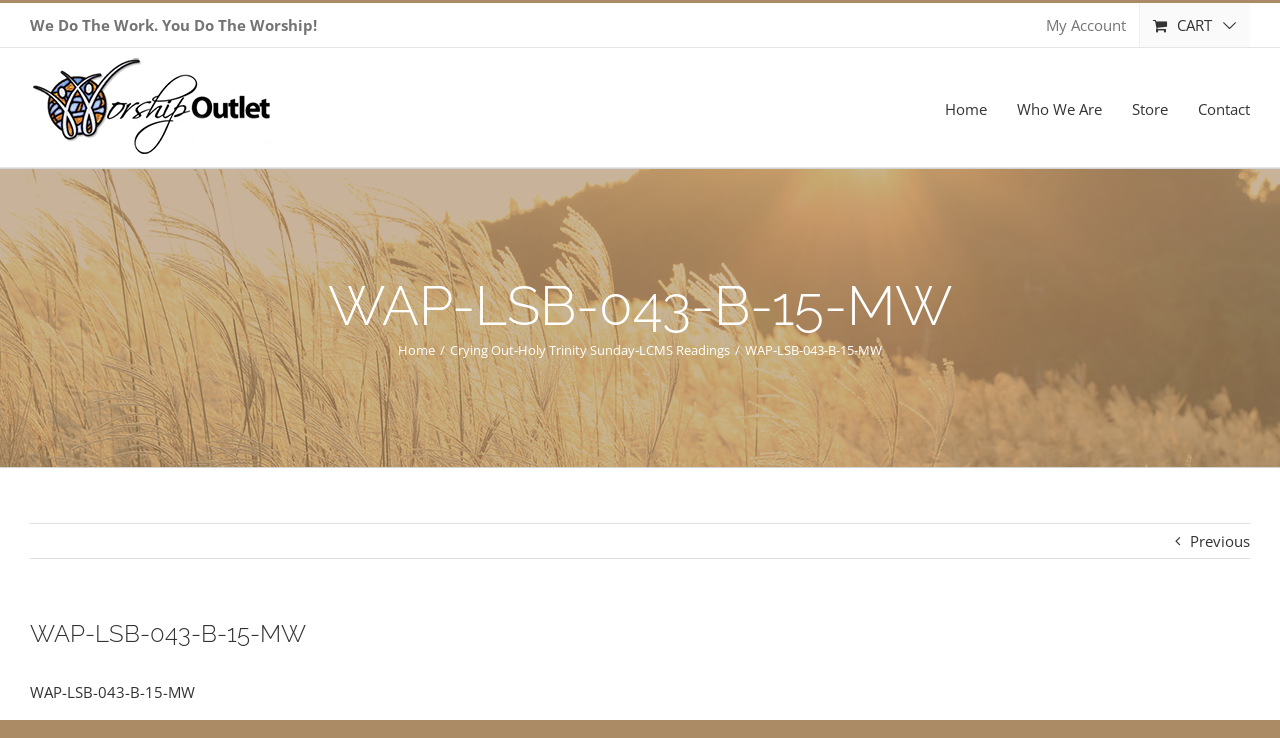

--- FILE ---
content_type: application/javascript
request_url: https://worshipoutlet.com/wp-content/themes/Avada/includes/lib/assets/min/js/general/fusion.js?ver=3.6.1
body_size: 1189
content:
var fusion={fusionResizeWidth:0,fusionResizeHeight:0,toBool:function(e){return 1===e||"1"===e||!0===e||"true"===e||"on"===e},restArguments:function(e,t){return t=null==t?e.length-1:+t,function(){for(var n,i=Math.max(arguments.length-t,0),o=Array(i),r=0;r<i;r++)o[r]=arguments[r+t];switch(t){case 0:return e.call(this,o);case 1:return e.call(this,arguments[0],o);case 2:return e.call(this,arguments[0],arguments[1],o)}for(n=Array(t+1),r=0;r<t;r++)n[r]=arguments[r];return n[t]=o,e.apply(this,n)}},debounce:function(e,t,n){var i,o,r,s,u,a=this;return r=function(t,n){i=null,n&&(o=e.apply(t,n))},(s=this.restArguments(function(s){return i&&clearTimeout(i),n?(u=!i,i=setTimeout(r,t),u&&(o=e.apply(this,s))):i=a.delay(r,t,this,s),o})).cancel=function(){clearTimeout(i),i=null},s},isSmall:function(){return Modernizr.mq("only screen and (max-width:"+fusionJSVars.visibility_small+"px)")},isMedium:function(){return Modernizr.mq("only screen and (min-width:"+(parseInt(fusionJSVars.visibility_small)+1)+"px) and (max-width:"+parseInt(fusionJSVars.visibility_medium)+"px)")},isLarge:function(){return Modernizr.mq("only screen and (min-width:"+(parseFloat(fusionJSVars.visibility_medium)+1)+"px)")},getHeight:function(e,t){var n=0;return"number"==typeof e?n=e:"string"==typeof e&&(e.includes(".")||e.includes("#"))?(t=void 0!==t&&t,jQuery(e).each(function(){n+=jQuery(this).outerHeight(t)})):n=parseFloat(e),n},getAdminbarHeight:function(){var e=jQuery("#wpadminbar").length?parseInt(jQuery("#wpadminbar").height()):0;return e+=jQuery(".fusion-fixed-top").length?parseInt(jQuery(".fusion-fixed-top").height()):0},isWindow:function(e){return null!=e&&e===e.window},getObserverSegmentation:function(e){var t={};return e.each(function(){jQuery(this).data("animationoffset")||jQuery(this).attr("data-animationoffset","top-into-view")}),t={"top-into-view":e.filter('[data-animationoffset="top-into-view"]'),"top-mid-of-view":e.filter('[data-animationoffset="top-mid-of-view"]'),"bottom-in-view":e.filter('[data-animationoffset="bottom-in-view"]')},jQuery.each(t,function(e,n){n.length||delete t[e]}),0===Object.keys(t).length&&(t["top-into-view"]=e),t},getAnimationIntersectionData:function(e){var t="",n=0,i="0px 0px 0px 0px";return"string"==typeof e?t=e:void 0!==e.data("animationoffset")&&(t=e.data("animationoffset")),"top-mid-of-view"===t?i="0px 0px -50% 0px":"bottom-in-view"===t&&(n=[0,.2,.4,.6,.7,.8,.9,1]),{root:null,rootMargin:i,threshold:n}},shouldObserverEntryAnimate:function(e,t){var n=!1,i=1;return 1<t.thresholds.length?e.boundingClientRect.height>e.rootBounds.height?(i=e.rootBounds.height/e.boundingClientRect.height,t.thresholds.filter(function(t){return t>=e.intersectionRatio&&t<=i}).length||(n=!0)):e.isIntersecting&&1===e.intersectionRatio&&(n=!0):e.isIntersecting&&(n=!0),n}};fusion.delay=fusion.restArguments(function(e,t,n){return setTimeout(function(){return e.apply(null,n)},t)}),fusion.ready=function(e){if("function"==typeof e)return"complete"===document.readyState?e():void document.addEventListener("DOMContentLoaded",e,!1)},fusion.passiveSupported=function(){var e,t;if(void 0===fusion.supportsPassive){try{t={get passive(){e=!0}},window.addEventListener("test",t,t),window.removeEventListener("test",t,t)}catch(t){e=!1}fusion.supportsPassive=!!e&&{passive:!0}}return fusion.supportsPassive},fusion.getElements=function(e){var t=[];return e?("object"==typeof e?Object.keys(e).forEach(function(n){Element.prototype.isPrototypeOf(e[n])&&t.push(e[n])}):"string"==typeof e&&(t=document.querySelectorAll(e),t=Array.prototype.slice.call(t)),t):[]},Element.prototype.matches||(Element.prototype.matches=Element.prototype.msMatchesSelector||Element.prototype.webkitMatchesSelector),Element.prototype.closest||(Element.prototype.closest=function(e){var t=this;do{if(t.matches(e))return t;t=t.parentElement||t.parentNode}while(null!==t&&1===t.nodeType);return null}),jQuery(document).ready(function(){var e;void 0===jQuery.migrateVersion&&2<parseInt(jQuery.fn.jquery)&&jQuery(window.document).triggerHandler("ready"),e=fusion.debounce(function(){fusion.fusionResizeWidth!==jQuery(window).width()&&(window.dispatchEvent(new Event("fusion-resize-horizontal",{bubbles:!0,cancelable:!0})),fusion.fusionResizeWidth=jQuery(window).width()),fusion.fusionResizeHeight!==jQuery(window).height()&&(jQuery(window).trigger("fusion-resize-vertical"),fusion.fusionResizeHeight=jQuery(window).height())},250),fusion.fusionResizeWidth=jQuery(window).width(),fusion.fusionResizeHeight=jQuery(window).height(),jQuery(window).on("resize",e)});